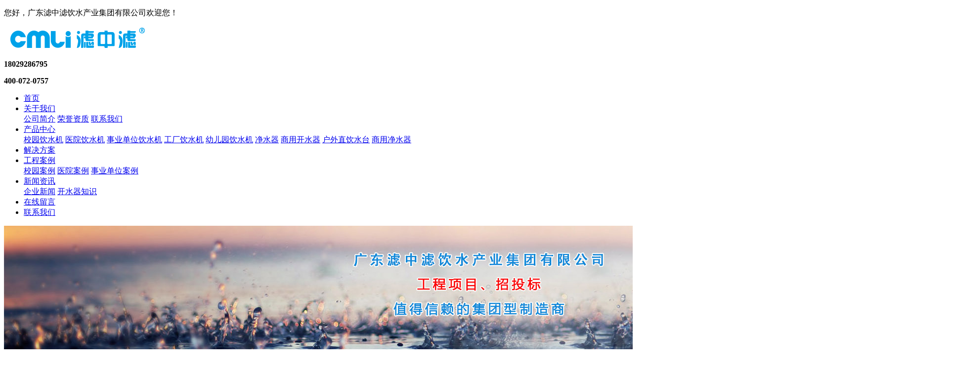

--- FILE ---
content_type: text/html
request_url: http://diankaishuiqi.net/chanpin/sydw/148.html
body_size: 4642
content:
<!DOCTYPE html>
<html lang="zh-CN">
<head>
<meta charset="utf-8">
<meta http-equiv="X-UA-Compatible" content="IE=edge">
<title>高端温热开水器ML-3GD-新2</title>
<meta name="keywords" content="高端温热开水器ML-3GD-新2,温热开水器ML-3GD-新2,滤中滤温热开水器" />
<meta name="description" content="高端温热开水器ML-3GD-新2" />
<link rel="stylesheet" type="text/css" href="/skin/default/css/base.css" />
<link rel="stylesheet" type="text/css" href="/skin/default/css/model.css" />
<link rel="stylesheet" type="text/css" href="/skin/default/css/main.css" />
<link rel="stylesheet" type="text/css" href="/skin/default/css/lightbox.css" />
<link rel="stylesheet" type="text/css" href="/skin/default/css/user.css" />
<script src="/skin/default/js/jquery-1.8.3.min.js"></script>
<script src="/skin/default/js/mobile.js"></script>
</head>
<body>
<!-- 公共头部包含 -->
<div class="head">
  <div class="header clearfix">
    <div class="fl">
          </div>
    <div class="fl welcome">
      <p>您好，广东滤中滤饮水产业集团有限公司欢迎您！</p>
    </div>
    <div class="k1">
      
    </div>
  </div>
</div>
<div class="header clearfix">
  <div class="logo fl">  
    <a href="http://www.diankaishuiqi.net/" class="logo"><img alt="滤中滤饮水机" src="/skin/default/picture/20180206111325_977.png" /></a>
  </div>
  <div class="fr k2">
    <p><strong><span style="font-size: 16px;"><span style="line-height: 10px;">18029286795</span></span></strong></p><p><strong><span style="font-size: 16px;"><span style="line-height: 10px;"><strong style="white-space: normal;"><span style="line-height: 10px;">400-072-0757&nbsp;</span></strong></span></span></strong></p>
  </div>
</div>
<!-- 导航栏包含 -->
<div id="menu" >  
  <ul class="nav clearfix">
      <li><a href="/">首页</a></li>      
      <li><a href="http://www.diankaishuiqi.net/qiyery/114.html">关于我们</a>
        <div class="sec">
                                 <a href="http://www.diankaishuiqi.net/qiyery/114.html">公司简介</a>
                                  <a href="http://www.diankaishuiqi.net/zizhi/">荣誉资质</a>
                                  <a href="http://www.diankaishuiqi.net/qiyery/115.html">联系我们</a>
                        </div>
      </li>
      <li><a href="http://www.diankaishuiqi.net/chanpin/">产品中心</a>
        <div class="sec">
                       <a href="http://www.diankaishuiqi.net/chanpin/xiaoyuan/">校园饮水机</a>
                       <a href="http://www.diankaishuiqi.net/chanpin/yiyuan/">医院饮水机</a>
                       <a href="http://www.diankaishuiqi.net/chanpin/sydw/">事业单位饮水机</a>
                       <a href="http://www.diankaishuiqi.net/chanpin/gongchang/">工厂饮水机</a>
                       <a href="http://www.diankaishuiqi.net/chanpin/youeryuan/">幼儿园饮水机</a>
      <a href="http://www.diankaishuiqi.net/chanpin/jingshuiqi/">净水器</a>
    <a href="http://www.diankaishuiqi.net/chanpin/syksq/">商用开水器</a>
  <a href="http://www.diankaishuiqi.net/chanpin/hwzyst/">户外直饮水台</a>
  <a href="http://www.diankaishuiqi.net/chanpin/syjsq/">商用净水器</a>
                   </div>
      </li>
      <li><a href="http://www.diankaishuiqi.net/fangan/">解决方案</a></li>  

      <li><a href="http://www.diankaishuiqi.net/anli/">工程案例</a>
        <div class="sec">
                             <a href="http://www.diankaishuiqi.net/anli/xiaoyuangc/">校园案例</a>
                      <a href="http://www.diankaishuiqi.net/anli/yiyuangc/">医院案例</a>
                      <a href="http://www.diankaishuiqi.net/anli/danweigc/">事业单位案例</a>
                    
                  </div>
      </li>  
      <li><a href="http://www.diankaishuiqi.net/news/">新闻资讯</a>
        <div class="sec">
                                 <a href="http://www.diankaishuiqi.net/news/qiyexinwen/">企业新闻</a>
                                 
                                  <a href="http://www.diankaishuiqi.net/news/zhishi/">开水器知识</a>
                        </div>
      </li>                 
      <li><a href="http://www.diankaishuiqi.net/e/tool/feedback/?bid=1">在线留言</a></li>
      <li><a href="http://www.diankaishuiqi.net/qiyery/115.html">联系我们</a>
        <div class="sec">
                  </div>
      </li>
  </ul>
</div> 
<style type="text/css">
	#LXB_CONTAINER .lxb-pos-right {
	    left: 0;
	}
</style>


<script type="text/javascript">
$(function(){
  $('.nav > li').hover(function(){
    var sec_count  = $(this).find('.sec a').length;
    var a_height   = $(this).find('.sec a').eq(0).height(); 
    var sec_height =  sec_count * a_height;
    $(this).find('.sec').stop().animate({height:sec_height+22},300);
  },function(){
    $(this).find('.sec').stop().animate({height:0},300);
  });
});
</script>

<script type="text/javascript">
  $(function(){
    $('.translate-en a').last().css('border','none');
    $('.translate li').hover(function(){
      $(this).find('.translate-en').stop().slideDown();
    },function(){
      $(this).find('.translate-en').stop().slideUp();
    }
    );
  });
</script>
<!-- 内页banner -->


            <div class="n_banner"><img src="/skin/default/picture/20180206112459_292.jpg" alt="饮水机" title="饮水机" /></div>
    

<!-- 主体部分 -->
<div id="container" class="clearfix">
	<div class="left">
		<div class="box sort_menu">
		  <h3>产品中心</h3>
		  
	<ul class="sort">

<li class="layer1">
      <a href="http://www.diankaishuiqi.net/chanpin/xiaoyuan/" class="list_item">校园开水器</a>
    </li>
    	<li class="layer1">
      <a href="http://www.diankaishuiqi.net/chanpin/yiyuan/" class="list_item">医院开水器</a>
      
    </li>
    	<li class="layer1">
      <a href="http://www.diankaishuiqi.net/chanpin/sydw/" class="list_item">事业单位开水器</a>
     
    </li>
    	<li class="layer1">
      <a href="http://www.diankaishuiqi.net/chanpin/gongchang/" class="list_item">工厂开水器</a>
      
    </li>
    	<li class="layer1">
      <a href="http://www.diankaishuiqi.net/chanpin/youeryuan/" class="list_item">幼儿园饮水机</a>
      
    </li>
    	<li class="layer1">
      <a href="http://www.diankaishuiqi.net/chanpin/jingshuiqi/" class="list_item">净水器</a>
      
    </li>
   <li class="layer1">
      <a href="http://www.diankaishuiqi.net/chanpin/syksq/" class="list_item">商用开水器</a>
      
    </li>


<li class="layer1">
    <a href="http://www.diankaishuiqi.net/chanpin/syjsq/"  class="list_item">商用净水器</a>
      
    </li>

<li class="layer1">
        <a href="http://www.diankaishuiqi.net/chanpin/hwzyst/" class="list_item">户外直饮水台</a>
      
    </li>



</ul>

		</div>
		

<div class="box n_news">
			<h3>热门关键词</h3>
			<div class="content">
			   <ul class="news_list words">
			   	 			       <li>单位饮水机</li>
			     			       <li>工厂饮水机</li>
			     			       <li>饮水机</li>
			     			       <li>净水器厂家</li>
			
			     			       <li>幼儿园饮水机</li>
			     			       <li>饮水机</li>
			     			       <li>中央厨房</li>
			     			       <li>水处理</li>
			     			       <li>单位开水器</li>
			     			       <li>医院纯水机</li>
			     			   </ul>
			</div>
		</div>






		<div class="box n_news">
			<h3>最新新闻</h3>
			<div class="content">
			   <ul class="news_list new1">

	 
  <li><a href="/news/zhishi/266.html" title="了解开水器吗？滤中滤来告诉你">了解开水器吗？滤中滤来告诉你</a></li>

  <li><a href="/news/qiyexinwen/265.html" title="滤中滤--一家专业的校园饮水设备厂家">滤中滤--一家专业的校园饮水设备厂</a></li>

  <li><a href="/news/qiyexinwen/264.html" title="为什么使用净水器而不是纯水机">为什么使用净水器而不是纯水机</a></li>

  <li><a href="/news/qiyexinwen/260.html" title="小区直饮水机的正确使用步骤是什么呢">小区直饮水机的正确使用步骤是什么</a></li>

  <li><a href="/news/zhishi/259.html" title=" 净水机和直饮水机的区别是什么呢"> 净水机和直饮水机的区别是什么呢</a></li>

  <li><a href="/news/qiyexinwen/258.html" title="反渗透设备系统设备功用特点">反渗透设备系统设备功用特点</a></li>

			</ul>
			</div>
		</div>
		
		<div class="box n_contact">
		  <h3>联系我们</h3>
		  <div class="content">
 <p style="white-space: normal; line-height: 2em;">公司名称：广东滤中滤饮水产业集团有限公司</p>
<p style="white-space: normal; line-height: 2em;">联系人：李经理</p>
<p style="white-space: normal; line-height: 2em;">手机：18029286795</p>
<p style="white-space: normal; line-height: 2em;">电话：400-072-0757</p>
<p style="white-space: normal; line-height: 2em;">地址：广东佛山市顺德区勒流富安工业B区滤中滤集团</p>
<p><br/></p></div>
		</div>
	</div>
	<div class="right">
	  <div class="sitemp clearfix">
	    <h2>
	事业单位开水器</h2>
	    <div class="site">您的当前位置：<a href="/">首页</a>&nbsp;>&nbsp;<a href="/chanpin/">产品中心</a>&nbsp;>&nbsp;<a href="/chanpin/sydw/">事业单位开水器</a></div>
	  </div>
	  <div class="content">
	   
	<!-- 产品详细 -->
<script type="text/javascript">
$(document).ready(function() {
	$('.jqzoom').jqzoom({
            zoomType: 'standard',
            lens:true,
            preloadImages: false,
            alwaysOn:false,
            zoomWidth: 320,  
            zoomHeight: 250
        });
});

</script>

<div class="product_detail" id="pd1">
  <h1 class="title">高端温热开水器ML-3GD-新2</h1>

  <div class="clearboth"></div>
  <div class="p_detail">
    <span class="title"><strong>高端温热开水器ML-3GD-新2详细介绍</strong> 高端温热开水器ML-3GD-新2,温热开水器ML-3GD-新2,滤中滤温热开水器 </span>
    <div class="content">
   	<div style="text-align: center;"><a href="http://dht.zoosnet.net/LR/Chatpre.aspx?id=DHT34483380&amp;lng=cn"><img alt="" src="/d/file/p/2018/09-26/cf46a6c98d6ca0d882888280db85fe31.jpg" style="width: 902px; height: 491px;" /></a><img alt="" src="/d/file/p/2018/09-26/71617819b7da5f872ebd4b2b6c0651f2.jpg" style="width: 902px; height: 20px;" /><a href="http://dht.zoosnet.net/LR/Chatpre.aspx?id=DHT34483380&amp;lng=cn"><img alt="" src="/d/file/p/2018/09-26/f85a2515bc54f75e2271f5d731548868.jpg" style="width: 902px; height: 900px;" /></a><img alt="" src="/d/file/p/2018/09-26/20986b32c6af32c73e6da26a26d7a24b.jpg" style="width: 902px; height: 136px;" /><img alt="" src="/d/file/p/2018/09-26/c3d95978db69a0df652dcb7d102f1501.jpg" style="width: 902px; height: 1px;" /><img alt="" src="/d/file/p/2018/09-26/9a4587c07a508e68492bc015a438e0cd.jpg" style="width: 902px; height: 692px;" /><a href="http://dht.zoosnet.net/LR/Chatpre.aspx?id=DHT34483380&amp;lng=cn"><img alt="" src="/d/file/p/2018/09-26/6a01dfafc96ee7941d95a018ece5a959.jpg" style="width: 902px; height: 136px;" /></a><img alt="" src="/d/file/p/2018/09-26/1fb312204ac8d71d6ba9ae154e4bc329.jpg" style="width: 902px; height: 707px;" /><img alt="" src="/d/file/p/2018/09-26/97bef2c5a4719bd5a124c8e242758809.jpg" style="width: 902px; height: 89px;" /><img alt="" src="/d/file/p/2018/09-26/ff536a0ced23f5e860cc99564736c375.jpg" style="width: 902px; height: 810px;" /><br /><a href="http://dht.zoosnet.net/LR/Chatpre.aspx?id=DHT34483380&amp;lng=cn"><img alt="" src="/d/file/p/2018/09-26/ecb4803a0f46cc14269f8eb91293ec57.jpg" style="width: 902px; height: 136px;" /></a><img alt="" src="/d/file/p/2018/09-26/4a68d88c2db521c962620cd987849fcc.jpg" style="width: 902px; height: 420px;" /><img alt="" src="/d/file/p/2018/09-26/38c03c2744ebec23c6e1f78ca13e89f0.jpg" style="width: 902px; height: 158px;" /></div>       <a href="http://dht.zoosnet.net/LR/Chatpre.aspx?id=DHT34483380&amp;lng=cn" target="_blank" ><img alt="" src="/d/file/p/2018/09-26/a548f52be435dca2e8883d70e1b6a759.jpg" style="width: 907px; height: 367px;" /></a>

    </div>
  </div>
  <div class="page">上一篇：<a href='/chanpin/sydw/147.html'>温热饮水机ML-3G</a><br />下一篇：<span><a href='/chanpin/sydw/149.html'>热销直饮水机ML-K-3</a></span></div>
</div>

    <!-- 相关产品和相关新闻 --> 
<div class="relate_list">
 <div class="relateproduct relate"><h4>相关产品：</h4>
    <div class="content">
     <ul id="relate_p" class="product_list clearfix">
	  		

	       </ul>
    </div>
  </div>        

</div>

	  </div>
	  	</div>
</div>
<div class="footer">
	<div id="menu" >  
	  <ul class="nav clearfix">
	       <li><a href="http://www.diankaishuiqi.net/">首页</a></li>      
	      <li><a href="http://www.diankaishuiqi.net/qiyery/114.html"  >关于我们</a></li>
	      <li><a href="http://www.diankaishuiqi.net/chanpin/" >产品中心</a></li>
	      <li><a href="http://www.diankaishuiqi.net/fangan/"  >解决方案</a></li>  
	      <li><a href="http://www.diankaishuiqi.net/anli/" >工程案例</a></li>  
	      <li><a href="http://www.diankaishuiqi.net/news/" >新闻资讯</a></li>                 
	      <li><a href="http://www.diankaishuiqi.net/e/tool/feedback/?bid=1" rel="nofollow" >在线留言</a></li>
	      <li class="lxff"><a href="http://www.diankaishuiqi.net/qiyery/115.html" >联系我们</a></li>
	  </ul>
	</div> 
	
	<div class="foot">
		<div id="footer" class="clearfix">
			<div class="fl footLogo">
					<p><img src="/skin/default/picture/1501915997725048.png" title="饮水机" alt="饮水机" width="290" height="65" border="0" vspace="0" style="width: 290px; height: 65px;"/></p>
			</div>
			<div class="fl footCen">
				Copyright © 广东滤中滤饮水产业集团有限公司一家专业从事于开水器、饮水机的高新技术集团公司!<br><a href="http://www.miibeian.gov.cn/" rel="nofollow"> 粤ICP备17162432号-6</a>
			</div>
			
		</div>
		
	</div>
</div>

<script>
var _hmt = _hmt || [];
(function() {
  var hm = document.createElement("script");
  hm.src = "https://hm.baidu.com/hm.js?acdbb7963bf3c5ce084d02601899641d";
  var s = document.getElementsByTagName("script")[0]; 
  s.parentNode.insertBefore(hm, s);
})();
</script>



<script language="javascript" src="http://dht.zoosnet.net/JS/LsJS.aspx?siteid=DHT34483380&float=1&lng=cn"></script>


<!-- 商务通侧边栏开始  -->


<!--cnzz统计代码-->
<script src="https://s23.cnzz.com/z_stat.php?id=1275599492&web_id=1275599492" language="JavaScript"></script>


<!-- 此处为统计代码 -->

<!--底部JS加载区域-->
<script type="text/javascript" src="/skin/default/js/common.js"></script>
<script type="text/javascript" src="/skin/default/js/message.js"></script>
<script type="text/javascript" src="/skin/default/js/lightbox.js"></script>
<script type="text/javascript">
	$(function(){
		$(".f_link").remove();
	})
</script>
</body>
</html>